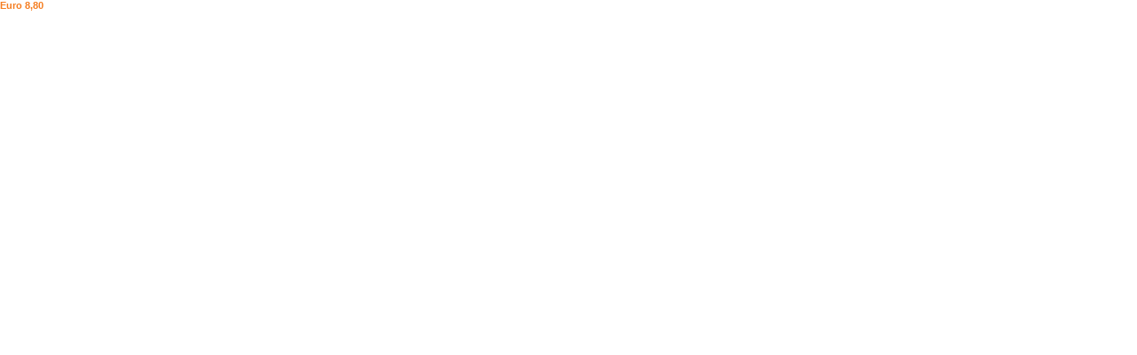

--- FILE ---
content_type: text/html; charset=iso-8859-1
request_url: https://www.ipiccolissimi.it/visprezzo.php?TipologiaPrezzo=1&idProdotti=4626
body_size: 233
content:
<link href="style/global.css" rel="stylesheet" type="text/css">
<body style="background-color:transparent" leftmargin="0" topmargin="0" marginwidth="0" marginheight="0">
<table width="100%" height="10" border="0" cellpadding="0" cellspacing="0">
  <tr>
   
		<td><span class="prezzo">Euro 8,80</span></td>
	

	
  </tr>
</table>
</body>
